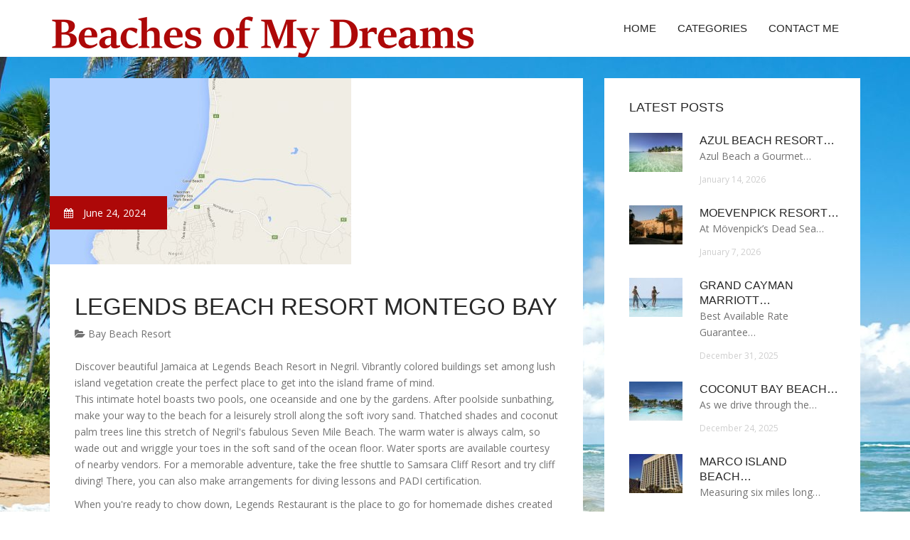

--- FILE ---
content_type: text/html; charset=UTF-8
request_url: http://beaches-of-my-dreams.com/BayBeachResort/legends-beach-resort-montego-bay
body_size: 6590
content:
<!doctype html>
<!--[if IE 7 ]>
<html lang="en-gb" class="isie ie7 oldie no-js"> <![endif]-->
<!--[if IE 8 ]>
<html lang="en-gb" class="isie ie8 oldie no-js"> <![endif]-->
<!--[if IE 9 ]>
<html lang="en-gb" class="isie ie9 no-js"> <![endif]-->
<!--[if (gt IE 9)|!(IE)]><!-->
<!--<![endif]-->
<!--<![endif]-->
<html lang="en">
<head>
    <meta charset="utf-8">
    <!--[if IE]>
    <meta http-equiv="X-UA-Compatible" content="IE=edge,chrome=1"><![endif]-->
    <meta name="viewport" content="width=device-width,initial-scale=1">
    <link rel="profile" href="http://gmpg.org/xfn/11"/>
    <link rel='shortcut icon' href='http://beaches-of-my-dreams.com/templates/blog2/style/images/favicon.ico'/>
    <link rel='alternate' type='application/rss+xml' title='Beaches of My Dreams' href='http://beaches-of-my-dreams.com/feed/rss/'/>
    <link href='http://fonts.googleapis.com/css?family=Open+Sans:300,300italic,400,400italic,600,600italic,700,700italic,800,800italic'
          rel='stylesheet' type='text/css'>
    <link href='http://fonts.googleapis.com/css?family=Roboto:100,200,300,400,500,600,700,800,900' rel='stylesheet'
          type='text/css'>
    <link href='https://www.google.com/fonts#UsePlace:use/Collection:Droid+Serif:400,400italic,700,700italic'
          rel='stylesheet' type='text/css'>
    <link href='https://www.google.com/fonts#UsePlace:use/Collection:Ubuntu:400,300,300italic,400italic,500,500italic,700,700italic'
          rel='stylesheet' type='text/css'>
    <link rel='stylesheet' id='style-css' href='http://beaches-of-my-dreams.com/templates/blog2/style/bootstrap.min.css' type='text/css'/>
    <link rel='stylesheet' id='style-css' href='http://beaches-of-my-dreams.com/templates/blog2/style/style.css' type='text/css'/>
    <link rel='stylesheet' id='inc_style-css' href='http://beaches-of-my-dreams.com/templates/blog2/style/inc_style.css' type='text/css'/>
    <link rel="stylesheet" href="http://beaches-of-my-dreams.com/templates/blog2/js/mainmenu/menu.css" type="text/css" />
    <link rel="stylesheet" href="http://beaches-of-my-dreams.com/templates/blog2/style/font-awesome/css/font-awesome.min.css">
    <link rel="stylesheet" type="text/css" href="http://beaches-of-my-dreams.com/templates/blog2/style/Simple-Line-Icons-Webfont/simple-line-icons.css" media="screen"/>
    <link rel="stylesheet" href="http://beaches-of-my-dreams.com/templates/blog2/style/et-line-font/et-line-font.css">
    <link href="http://beaches-of-my-dreams.com/templates/blog2/js/owl-carousel/owl.carousel.css" rel="stylesheet">
    <link rel="stylesheet" href="http://beaches-of-my-dreams.com/templates/blog2/js/jFlickrFeed/style.css"/>
    <link rel="stylesheet" href="http://beaches-of-my-dreams.com/templates/blog2/js/mainmenu/menu.css" type="text/css"/>
    <!--[if lt IE 9]>
    <script type='text/javascript' src='http://beaches-of-my-dreams.com/templates/blog2/js/html5shiv.js'></script>
    <![endif]-->
    <script src="http://beaches-of-my-dreams.com/templates/blog2/js/universal/jquery.js"></script>

<title>Legends Beach Resort Montego Bay [Beaches of My Dreams]</title>

<link rel='stylesheet' id='plugins-css' href='http://beaches-of-my-dreams.com/templates/blog2/style/plugins.css' type='text/css'/>
<meta name='keywords' content='Legends Beach Resort Montego Bay'/>
    <meta name='description' content='Discover beautiful Jamaica at Legends Beach Resort in Negril. Vibrantly colored buildings set among lush island vegetation create the perfect place to get into the island frame of mind. This intimate...' />
<meta content='article' property='og:type'/>
<meta content='Legends Beach Resort Montego Bay' property='og:title'/>
<meta content='http://beaches-of-my-dreams.com/BayBeachResort/legends-beach-resort-montego-bay' property='og:url'/>
<meta content='http://beaches-of-my-dreams.com/img/thumb/legends_beach_resort_montego_bay.jpg' property='og:image'/>
</head>

<body>
<div class="site_wrapper">

    <div id="header">
        <div class="container">
            <div class="navbar yellow-green navbar-default yamm">
                <div class="navbar-header">
                    <button type="button" data-toggle="collapse" data-target="#navbar-collapse-grid" class="navbar-toggle"><span class="icon-bar"></span><span class="icon-bar"></span><span class="icon-bar"></span></button>
                    <a href="http://beaches-of-my-dreams.com/" class="navbar-brand"><img src="/img/logo.png" alt="Beaches of My Dreams"/></a></div>
                <div id="navbar-collapse-grid" class="navbar-collapse collapse pull-right">
                    <ul class="nav yellow-green navbar-nav">
                        <li><a href="/" class="dropdown-toggle">Home</a></li>
<li class="dropdown"><a href="javascript:void(0)"
                        class="dropdown-toggle">Categories</a>
    <ul class="dropdown-menu five" role="menu">
                    <li>
                <a href="http://beaches-of-my-dreams.com/AllInclusiveResorts/">All Inclusive Resorts</a>
            </li>
                    <li>
                <a href="http://beaches-of-my-dreams.com/BayBeachResort/">Bay Beach Resort</a>
            </li>
                    <li>
                <a href="http://beaches-of-my-dreams.com/BeachClubResort/">Beach Club Resort</a>
            </li>
                    <li>
                <a href="http://beaches-of-my-dreams.com/CaribbeanBeachResort/">Caribbean Beach Resort</a>
            </li>
                    <li>
                <a href="http://beaches-of-my-dreams.com/GrandBeachResort/">Grand Beach Resort</a>
            </li>
                    <li>
                <a href="http://beaches-of-my-dreams.com/IslandBeachResort/">Island Beach Resort</a>
            </li>
                    <li>
                <a href="http://beaches-of-my-dreams.com/MyrtleBeachSouth/">Myrtle Beach South</a>
            </li>
                    <li>
                <a href="http://beaches-of-my-dreams.com/NorthMyrtleBeach/">North Myrtle Beach</a>
            </li>
                    <li>
                <a href="http://beaches-of-my-dreams.com/PanamaCityBeach/">Panama City Beach</a>
            </li>
                    <li>
                <a href="http://beaches-of-my-dreams.com/ResortAndSpa/">Resort And Spa</a>
            </li>
                    <li>
                <a href="http://beaches-of-my-dreams.com/ResortPanamaCity/">Resort Panama City</a>
            </li>
                    <li>
                <a href="http://beaches-of-my-dreams.com/SunsetBeachResort/">Sunset Beach Resort</a>
            </li>
            </ul>
</li>
<li><a href="/contact/" class="dropdown-toggle">Contact Me</a></li>
                    </ul>
                </div>
            </div>
        </div>
    </div>
    <!--end menu-->
    <div class="clearfix"></div>

    <div class="main-bg-1">
        <section>
            <div class="container">
                <div class="row margin30">
                    <div class="col-md-8">
                        <div class="col-md-12 nopadding">
                            <div class="blog1-post-holder">
                                <div class="image-holder">
                                    <div class="post-info two"><span><i
                                                    class="fa fa-calendar"></i> June 24, 2024</span>
                                    </div>
                                    <div id="owl-demo4" class="owl-carousel">
                                                                                    <div class="item"><img src="/img/legends_beach_resort_jamaica_oystercom.jpg" alt="Located just off the main" class="img-responsive"/></div>
                                            <!--end slide item-->
                                                                            </div>
                                    <!--end carousel-->
                                </div>
                                <div class="text-box-inner"><br>
					<h1 class="dosis uppercase less-mar3">Legends Beach Resort Montego Bay</h1>
					<a href="http://beaches-of-my-dreams.com/BayBeachResort/"><i class="fa fa-folder-open"></i> Bay Beach Resort</a>
					<br>
					<br>
                                    	<div class="parent">
	Discover beautiful Jamaica at Legends Beach Resort in Negril. Vibrantly colored buildings set among lush island vegetation create the perfect place to get into the island frame of mind.

<p>This intimate hotel boasts two pools, one oceanside and one by the gardens. After poolside sunbathing, make your way to the beach for a leisurely stroll along the soft ivory sand. Thatched shades and coconut palm trees line this stretch of Negril's fabulous Seven Mile Beach. The warm water is always calm, so wade out and wriggle your toes in the soft sand of the ocean floor. Water sports are available courtesy of nearby vendors. For a memorable adventure, take the free shuttle to Samsara Cliff Resort and try cliff diving! There, you can also make arrangements for diving lessons and PADI certification.</p>

<p>When you're ready to chow down, Legends Restaurant is the place to go for homemade dishes created with fresh, local ingredients. Theme nights, like Pasta Fiesta Tuesday, keep dinnertime funky and fun. Things really heat up with Jamaican Me Crazy Fridays, when guests can cut loose with drinks and reggae music while enjoying live entertainers like thrilling fire displays. For an even greater selection of grub, check out Grill Night Thursday at Samsara Restaurant. To top it off, both restaurants have their own bars and keep the drinks flowing until 11pm. And, because Legends Beach Resort is located in the entertainment district, you can keep the party going all night long at nearby clubs and bars.</p>

<p>In addition to great food and an awesome location, the resort has its own spa. Indulge in a sea salt and apricot body scrub, or try a Japanese hot stone massage. You can even get your hair braided in cool, exotic styles. After a refreshing day at the spa, relax and watch the sunset from the private veranda of your Beachside Room.</p>

<p>This hotel is NOT an all-inclusive. Food and drink must be purchased separately.
<br />Unless otherwise specified, all services are available for an additional charge.</p>
<br /><h3>DINING</h3>

<p><strong>Legends Restaurant</strong>
<br />Type: Buffet
<br />Hours: Breakfast - daily, 8am-10am; Lunch - daily, noon-2:30pm; Dinner - daily, 7pm-9pm
<br />Description: Located beachside, featuring homemade dishes using local ingredients.</p>

<p>Samsara Restaurant
<br />Type: Buffet
<br />Hours: Breakfast - daily, 8am-10am; Lunch - daily, noon-2:30pm; Dinner - daily, 7pm-9pm
<br />Description: Located at the sister resort, Samsara Cliff Resort, offering homemade dishes using local ingredients.</p>
Hours are subject to change.
<br /><h3>BARS/NIGHTLIFE</h3>

<p>Legends Bar
<br />Located beachside. Casual atmosphere. Daily, 10am-11pm.</p>

<p>Samsara Bar
<br />Located downstairs in Samsara Restaurant at Samsara Cliff Resort. Casual atmosphere. Daily, 10am-11pm.</p>
<br /><h3>BEACH</h3>
Located on Negril's Seven Mile Beach, with thatched shade, coconut palms and lounge chairs for relaxing in the Jamaican sun. The shallow, sandy-bottomed water stays calm in almost all weather conditions.
<br /><h3>POOLS</h3>
Legends Beach Resort offers 2 freshwater pools, along the beach and the other near the gardens. Guests can also enjoy a freshwater pool and Jacuzzi at Samsara Cliff Resort.
<br /><h3>SPORTS/ACTIVITIES</h3>
Water
<ul>
<li>Swimming</li>
<li>Snorkeling</li>
<li>Diving</li>
</ul>

<p>Available for an additional charge:</p>
<ul>
<li>Diving lessons</li>
<li>Jet skiing</li>
<li>Parasailing</li>
</ul>
<strong>Land</strong>

<p>Golf
<br />The Negril Hills Golf Club is located just a short 15-minute taxi ride from Samsara and Legends Resorts. Offering 18 holes set on rolling hills that overlook Negril Bay.</p>
<br /><h3>INTERNET</h3>
Legends Beach Resort offers free Wi-Fi in public areas of the resort.
<br /><h3>SPA SERVICES</h3>
Spa services are available at sister resort, Samsara Cliff Resort. The beautiful oceanfront spa renews body and mind with a variety of treatments.
<ul>
<li>Cleansing facial</li>
<li>Hair braid designs</li>
<li>In-room massage</li>
<li>Japanese hot stones massage</li>
<li>Manicures and pedicures</li>
<li>Moonlight massage</li>
<li>Sea salt and apricot body scrub</li>
</ul>
<br /><h3>WEDDING SERVICES</h3>
Beachside weddings are made easy at Legends Beach Resort. The tropical atmosphere makes it a perfect destination for the couple's magic day. For more information, please contact the resort directly.
<br /><h3>ADDITIONAL INFORMATION</h3>

<p>Location
<br />45 miles from Sangster/Montego Bay International Airport (MBJ). Approximate driving time is 90 minutes. Located in the entertainment district near shopping and entertainment.</p>

<p><strong>Check In/Check Out</strong>
<br />Check-in: 3pm. check-out: noon.
<br />A valid credit card may be required upon check-in for possible incidentals not included in your hotel reservation.</p>

<p>Minimum Stay
<br />A 5-night minimum stay is required for travel Dec 22, 2015-Jan 1, 2016.
<br />A 6-night minimum stay is required for travel Jul 27-Aug 1, 2016.</p>

<p>Smoking Advisory All hours, fees, amenities, information and services are subject to change without notice.</p>

	
	
			<div class="postmeta">
													Source: www.cheapcaribbean.com
									</div><div class="clear"></div>
	
	</div>


<div><br><br></div>
<h4 class="dosis uppercase less-mar3">Share this article</h4><br/>
	<ul class="blog1-social-icons">
		<li><a onclick="window.open('http://twitter.com/share?text=Legends+Beach+Resort+Montego+Bay&url=http%3A%2F%2Fbeaches-of-my-dreams.com%2FBayBeachResort%2Flegends-beach-resort-montego-bay', '_blank', 'scrollbars=0, resizable=1, menubar=0, left=200, top=200, width=550, height=440, toolbar=0, status=0');return false" href="#" rel="nofollow"><i class="fa fa-twitter"></i></a></li>
		<li><a onclick="window.open('http://www.facebook.com/sharer.php?u=http%3A%2F%2Fbeaches-of-my-dreams.com%2FBayBeachResort%2Flegends-beach-resort-montego-bay&t=Legends+Beach+Resort+Montego+Bay', '_blank', 'scrollbars=0, resizable=1, menubar=0, left=200, top=200, width=550, height=440, toolbar=0, status=0');return false" href="#" rel="nofollow"><i class="fa fa-facebook"></i></a></li>
		<li><a onclick="window.open('https://plus.google.com/share?url=http%3A%2F%2Fbeaches-of-my-dreams.com%2FBayBeachResort%2Flegends-beach-resort-montego-bay', '_blank', 'scrollbars=0, resizable=1, menubar=0, left=200, top=200, width=550, height=440, toolbar=0, status=0');return false" href="#" rel="nofollow"><i class="fa fa-google-plus"></i></a></li>
	</ul>





					<br>
					<br>
					<br>

				                                        <h4 class="dosis uppercase less-mar3">Related Posts</h4>
                                        <br/>
                                                                                    <div class="col-md-4 bmargin">
                                                <div class="image-holder">
							<a href="/AllInclusiveResorts/legends-beach-resort-all-inclusive" title="Legends Beach Resort All Inclusive"><img src="/img/related/legends_beach_resort_all_inclusive.jpg" alt="Legends Beach Resort All Inclusive" class="img-responsive"/></a>
                                                </div>
                                                <div class="clearfix"></div>
                                                <h6 class="dosis uppercase less-mar1"><a href="/AllInclusiveResorts/legends-beach-resort-all-inclusive">Legends Beach Resort All Inclusive</a></h6>
                                                <div class="blog1-post-info">
                                                    <span>October 4, 2020 &#8211; 02:13 pm</span>
                                                </div>
                                            </div>
                                                                                    <div class="col-md-4 bmargin">
                                                <div class="image-holder">
							<a href="/BayBeachResort/coyaba-beach-resort-montego-bay" title="Coyaba Beach Resort Montego Bay"><img src="/img/related/coyaba_beach_resort_montego_bay.jpg" alt="Coyaba Beach Resort Montego Bay" class="img-responsive"/></a>
                                                </div>
                                                <div class="clearfix"></div>
                                                <h6 class="dosis uppercase less-mar1"><a href="/BayBeachResort/coyaba-beach-resort-montego-bay">Coyaba Beach Resort Montego Bay</a></h6>
                                                <div class="blog1-post-info">
                                                    <span>September 13, 2022 &#8211; 12:02 pm</span>
                                                </div>
                                            </div>
                                                                                <div class="clearfix"></div>
                                        <br/>
								<!--end item-->

                                </div>
                            </div>
                        </div>
                    </div>
                    <!--end left item-->
                    <div class="col-md-4">

	<div class="col-md-12 nopadding">
		<div class="blog1-sidebar-box">
			<div class="text-box-inner">
				<h5 class="uppercase dosis">Latest Posts</h5>
				<div class="clearfix"></div>
									<div class="blog1-sidebar-posts">
						<div class="image-left"><img src="http://beaches-of-my-dreams.com/img/preview/azul_beach_resort_all_inclusive_package.jpg" alt="Azul Beach Resort All Inclusive package"/></div>
						<div class="text-box-right">
							<h6 class="less-mar3 uppercase dosis nopadding"><a href="/AllInclusiveResorts/azul-beach-resort-all-inclusive-package">Azul Beach Resort&hellip;</a></h6>
							<p>Azul Beach a Gourmet&hellip;</p>
							<div class="post-info"><span>January 14, 2026</span></div>
						</div>
					</div>
					<!--end item-->
									<div class="blog1-sidebar-posts">
						<div class="image-left"><img src="http://beaches-of-my-dreams.com/img/preview/moevenpick_resort_spa_dead_sea.jpg" alt="Moevenpick Resort & Spa Dead Sea"/></div>
						<div class="text-box-right">
							<h6 class="less-mar3 uppercase dosis nopadding"><a href="/ResortAndSpa/moevenpick-resort-spa-dead-sea">Moevenpick Resort&hellip;</a></h6>
							<p>At Mövenpick’s Dead Sea&hellip;</p>
							<div class="post-info"><span>January 7, 2026</span></div>
						</div>
					</div>
					<!--end item-->
									<div class="blog1-sidebar-posts">
						<div class="image-left"><img src="http://beaches-of-my-dreams.com/img/preview/grand_cayman_marriott_beach_resort_all_inclusive.jpg" alt="Grand Cayman Marriott Beach Resort all-inclusive packages"/></div>
						<div class="text-box-right">
							<h6 class="less-mar3 uppercase dosis nopadding"><a href="/GrandBeachResort/grand-cayman-marriott-beach-resort-all-inclusive-packages">Grand Cayman Marriott&hellip;</a></h6>
							<p>Best Available Rate Guarantee&hellip;</p>
							<div class="post-info"><span>December 31, 2025</span></div>
						</div>
					</div>
					<!--end item-->
									<div class="blog1-sidebar-posts">
						<div class="image-left"><img src="http://beaches-of-my-dreams.com/img/preview/coconut_bay_beach_resort_st_lucia.jpg" alt="Coconut Bay Beach Resort St. Lucia Reviews"/></div>
						<div class="text-box-right">
							<h6 class="less-mar3 uppercase dosis nopadding"><a href="/BayBeachResort/coconut-bay-beach-resort-st-lucia-reviews">Coconut Bay Beach&hellip;</a></h6>
							<p>As we drive through the&hellip;</p>
							<div class="post-info"><span>December 24, 2025</span></div>
						</div>
					</div>
					<!--end item-->
									<div class="blog1-sidebar-posts">
						<div class="image-left"><img src="http://beaches-of-my-dreams.com/img/preview/marco_island_beach_resort_rentals.jpg" alt="Marco Island Beach Resort Rentals"/></div>
						<div class="text-box-right">
							<h6 class="less-mar3 uppercase dosis nopadding"><a href="/IslandBeachResort/marco-island-beach-resort-rentals">Marco Island Beach&hellip;</a></h6>
							<p>Measuring six miles long&hellip;</p>
							<div class="post-info"><span>December 17, 2025</span></div>
						</div>
					</div>
					<!--end item-->
									<div class="blog1-sidebar-posts">
						<div class="image-left"><img src="http://beaches-of-my-dreams.com/img/preview/grande_shores_resort_myrtle_beach.jpg" alt="Grande Shores Resort Myrtle Beach"/></div>
						<div class="text-box-right">
							<h6 class="less-mar3 uppercase dosis nopadding"><a href="/GrandBeachResort/grande-shores-resort-myrtle-beach">Grande Shores&hellip;</a></h6>
							<p>With its central location&hellip;</p>
							<div class="post-info"><span>December 10, 2025</span></div>
						</div>
					</div>
					<!--end item-->
									<div class="blog1-sidebar-posts">
						<div class="image-left"><img src="http://beaches-of-my-dreams.com/img/preview/belize_beach_resorts_all_inclusive.jpg" alt="Belize Beach Resorts All Inclusive"/></div>
						<div class="text-box-right">
							<h6 class="less-mar3 uppercase dosis nopadding"><a href="/AllInclusiveResorts/belize-beach-resorts-all-inclusive">Belize Beach Resorts&hellip;</a></h6>
							<p>How about an 8 day/7&hellip;</p>
							<div class="post-info"><span>December 3, 2025</span></div>
						</div>
					</div>
					<!--end item-->
									<div class="blog1-sidebar-posts">
						<div class="image-left"><img src="http://beaches-of-my-dreams.com/img/preview/alabama_beach_resorts_all_inclusive.jpg" alt="Alabama Beach Resorts All Inclusive"/></div>
						<div class="text-box-right">
							<h6 class="less-mar3 uppercase dosis nopadding"><a href="/AllInclusiveResorts/alabama-beach-resorts-all-inclusive">Alabama Beach&hellip;</a></h6>
							<p>The Gulf Coast draws&hellip;</p>
							<div class="post-info"><span>November 26, 2025</span></div>
						</div>
					</div>
					<!--end item-->
									<div class="blog1-sidebar-posts">
						<div class="image-left"><img src="http://beaches-of-my-dreams.com/img/preview/sea_temple_resort_spa_palm_cove.jpg" alt="Sea Temple Resort & Spa Palm Cove"/></div>
						<div class="text-box-right">
							<h6 class="less-mar3 uppercase dosis nopadding"><a href="/ResortAndSpa/sea-temple-resort-spa-palm-cove">Sea Temple Resort&hellip;</a></h6>
							<p>Pullman Palm Cove Sea&hellip;</p>
							<div class="post-info"><span>November 19, 2025</span></div>
						</div>
					</div>
					<!--end item-->
							</div>
		</div>
	</div>
	<!--end sidebar box-->



	<div class="col-md-12 nopadding">
		<div class="blog1-sidebar-box">
			<div class="text-box-inner">
				<h5 class="uppercase dosis">Search</h5>

				<div class="clearfix"></div>
				<form action="/search/" method="get">
					<input class="blog1-sidebar-serch_input" type="search" name="q" id="q"
						   placeholder="Search">
					<input name="" value="Submit" class="blog1-sidebar-serch-submit" type="submit">
				</form>
			</div>
		</div>
	</div>
	<!--end sidebar box-->

		<!--end sidebar box-->

	<div class="col-md-12 nopadding">
		<div class="blog1-sidebar-box">
			<div class="text-box-inner">
				<h5 class="uppercase dosis">Featured posts</h5>
				<div class="clearfix"></div>
				<ul class="thumbs">
                       				                                <li>
        	                        <a href="/AllInclusiveResorts/legends-beach-resort-all-inclusive" title="Legends Beach Resort All Inclusive"><img src="http://beaches-of-my-dreams.com/img/footer/legends_beach_resort_all_inclusive.jpg" alt="Legends Beach Resort All Inclusive" /></a>
                	                </li>
                        			                                <li>
        	                        <a href="/BayBeachResort/coyaba-beach-resort-montego-bay" title="Coyaba Beach Resort Montego Bay"><img src="http://beaches-of-my-dreams.com/img/footer/coyaba_beach_resort_montego_bay.jpg" alt="Coyaba Beach Resort Montego Bay" /></a>
                	                </li>
                        			                                <li>
        	                        <a href="/SunsetBeachResort/sunset-beach-resort-montego-bay-jamaica" title="Sunset Beach Resort Montego Bay Jamaica"><img src="http://beaches-of-my-dreams.com/img/footer/sunset_beach_resort_montego_bay_jamaica.jpg" alt="Sunset Beach Resort Montego Bay Jamaica" /></a>
                	                </li>
                        			                                <li>
        	                        <a href="/SunsetBeachResort/sunset-beach-and-resort-montego-bay" title="Sunset Beach and Resort Montego Bay"><img src="http://beaches-of-my-dreams.com/img/footer/sunset_beach_and_resort_montego_bay.jpg" alt="Sunset Beach and Resort Montego Bay" /></a>
                	                </li>
                        			                                <li>
        	                        <a href="/SunsetBeachResort/sunset-beach-resort-montego-bay-jamaica-reviews" title="Sunset Beach Resort Montego Bay Jamaica reviews"><img src="http://beaches-of-my-dreams.com/img/footer/sunset_beach_resort_montego_bay_jamaica.jpg" alt="Sunset Beach Resort Montego Bay Jamaica reviews" /></a>
                	                </li>
                        			                                <li>
        	                        <a href="/GrandBeachResort/grand-beach-resort-hotel" title="Grand Beach Resort Hotel"><img src="http://beaches-of-my-dreams.com/img/footer/grand_beach_resort_hotel.jpg" alt="Grand Beach Resort Hotel" /></a>
                	                </li>
                        			                                <li>
        	                        <a href="/ResortAndSpa/petasos-beach-resort-and-spa" title="Petasos Beach Resort and Spa"><img src="http://beaches-of-my-dreams.com/img/footer/petasos_beach_resort_and_spa.jpg" alt="Petasos Beach Resort and Spa" /></a>
                	                </li>
                        			                                <li>
        	                        <a href="/ResortAndSpa/eskaya-beach-resort-and-spa" title="Eskaya Beach Resort and Spa"><img src="http://beaches-of-my-dreams.com/img/footer/eskaya_beach_resort_and_spa.jpg" alt="Eskaya Beach Resort and Spa" /></a>
                	                </li>
                        			                                <li>
        	                        <a href="/SunsetBeachResort/sunset-beach-resort-and-spa" title="Sunset Beach Resort and Spa"><img src="http://beaches-of-my-dreams.com/img/footer/sunset_beach_resort_and_spa.jpg" alt="Sunset Beach Resort and Spa" /></a>
                	                </li>
                        						</ul>
			</div>
		</div>
	</div>
	<!--end sidebar box-->

</div>
<!--end left item-->

                </div>
            </div>
        </section>
	
    </div>
    <!--end main bg-->
<div class="clearfix"></div>

<section class="section-copyrights section-white sec-moreless-padding">
    <div class="container">
        <div class="row">
            <div class="col-md-12"> <span>Copyright © 2026 l beaches-of-my-dreams.com. All rights reserved.</span></div>
        </div>
    </div>
</section>
<!--end section-->
<div class="clearfix"></div>

<a href="#" class="scrollup yellow-green"></a><!-- end scroll to top of the page-->
</div>
<!-- end site wraper -->


<script type="text/javascript" src="http://beaches-of-my-dreams.com/templates/blog2/js/universal/jquery.js"></script>
<script src="http://beaches-of-my-dreams.com/templates/blog2/js/bootstrap/bootstrap.min.js" type="text/javascript"></script>
<script src="http://beaches-of-my-dreams.com/templates/blog2/js/jFlickrFeed/jflickrfeed.min.js"></script>

<script>
    $('#basicuse').jflickrfeed({
        limit: 6,
        qstrings: {
            id: '133294431@N08'
        },
        itemTemplate:
        '<li>' +
        '<a href="{{image_b}}"><img src="{{image_s}}" alt="{{title}}" /></a>' +
        '</li>'
    });
</script>

<script src="http://beaches-of-my-dreams.com/templates/blog2/js/mainmenu/customeUI.js"></script>
<script src="http://beaches-of-my-dreams.com/templates/blog2/js/mainmenu/jquery.sticky.js"></script>

<script src="http://beaches-of-my-dreams.com/templates/blog2/js/owl-carousel/owl.carousel.js"></script>
<script src="http://beaches-of-my-dreams.com/templates/blog2/js/owl-carousel/custom.js"></script>
<script src="http://beaches-of-my-dreams.com/templates/blog2/js/scrolltotop/totop.js"></script>

<script src="http://beaches-of-my-dreams.com/templates/blog2/js/scripts/functions.js" type="text/javascript"></script>


<script type="text/javascript">
<!--
var _acic={dataProvider:10};(function(){var e=document.createElement("script");e.type="text/javascript";e.async=true;e.src="https://www.acint.net/aci.js";var t=document.getElementsByTagName("script")[0];t.parentNode.insertBefore(e,t)})()
//-->
</script><!--3a9f6b4e--><!--3a9f6b4e--><div class="mads-block"></div>
</body>
</html>